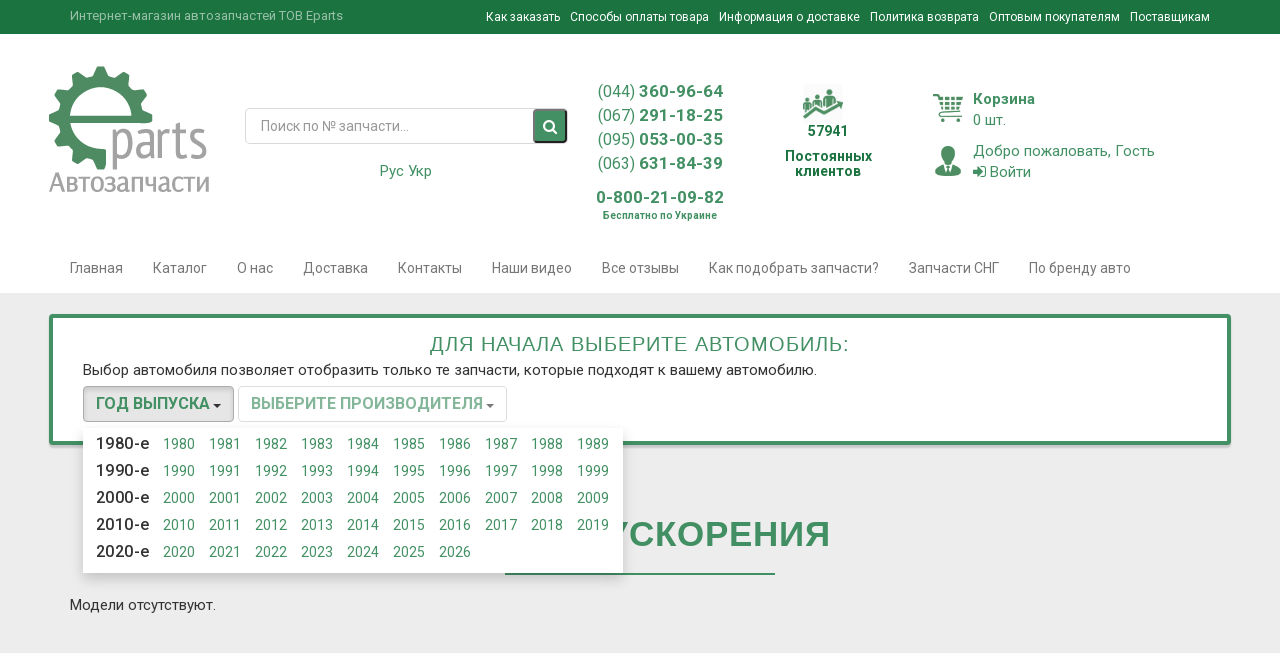

--- FILE ---
content_type: text/html; charset=utf-8
request_url: https://eparts.kiev.ua/catalog/datchik-uskorenija-803
body_size: 16749
content:
<!DOCTYPE html>
<html lang="ru-UA" xmlns="http://www.w3.org/1999/xhtml" xml:lang="ru-UA">
<head>
    <script async src="//pagead2.googlesyndication.com/pagead/js/adsbygoogle.js"></script>
    <script>
        (adsbygoogle = window.adsbygoogle || []).push({
            google_ad_client: "ca-pub-8070131313284762",
            enable_page_level_ads: true
        });
    </script>
        <meta charset="utf-8">
    <title>Датчик ускорения купить в Киеве, цена | EParts</title>
    <!--    <meta content="text/html;charset=utf-8" http-equiv="Content-Type">-->
    <!--    <meta content="utf-8" http-equiv="encoding">-->
    <meta name="description" content="Датчик ускорения по лучшей цене в Киеве, доставка Херсон, Чернигов, Полтава и вся Украина - купить оригинальные запчасти в интернет магазине EParts">
        
    
    
    <link href="/catalog/datchik-uskorenija-803" rel="canonical">

    <meta name="keywords" content="">
    <meta name="yandex-verification" content="6bb0e9333c88c3cc" />

    <meta name="author" content="">
    <meta name="viewport" content="width=device-width, initial-scale=1.0">
    
    
    <link rel="icon" href="/media/favicon.ico" type="image/x-icon">
    <link rel="shortcut icon" href="/media/favicon.ico" type="image/x-icon">

<!-- Lozad.js | Lazy images loading. -->
<script src="https://cdn.jsdelivr.net/npm/lozad"></script>
<script>const observer=lozad();</script>
<!-- /Lozad.js | Lazy images loading. -->
<style>.preloader-wrapper{display:flex;align-items:center;justify-content:center;background-color:#eee;height:100vh;width:100vw;position:fixed;top:0;left:0;text-align:center;z-index:9999}.preloader-wrapper .preloader-flex .preloader-logo{max-width:300px;width:100%;vertical-align:unset!important;margin:0!important;padding:0!important;margin-bottom:20px!important}.preloader-wrapper .preloader-flex .preloader-image{max-width:100px!important;width:100%!important;vertical-align:unset!important;margin:0!important;padding:10px!important;border-radius:50px;background-color:#bbb;box-shadow:0 20px 40px 0 rgba(0, 0, 0, 0.1);box-sizing:border-box!important}</style>
<script type="text/javascript">
    jQuery(document).ready(function() {
        
        jQuery.urlParam = function(name){
            var results = new RegExp('[\?&]' + name + '=([^&#]*)').exec(window.location.href);
            if (results==null){
               return null;
            }
            else{
               return results[1] || 0;
            }
        }
        
       jQuery('.search-block form2').submit(function() {
           if(jQuery(this).find('input[type=text]').val().length==17) {
               window.location = "https://eparts.kiev.ua/vinsearch-page/?vincode=" + jQuery(this).find('input[type=text]').val();
               return false;
           }
       });
        if(jQuery.urlParam('vincode').length==17) {
            jQuery('#auto-vincode').attr('src', 'https://auto-vincode.com/form2.php?key=xmq43%UY-^N&TG-$sd0Sq&vin=' + jQuery.urlParam('vincode'));
        }
    });
</script>

</head>
<div class="preloader-wrapper">
    <div class="preloader-flex">
        <img class="preloader-logo" src="/media/eparts-logo.svg">
        <img class="preloader-image" src="/media/three-dots.svg">
    </div>
</div>
<body>

<div class="">
    <div class="menu_fixed_top">
        <ul class="ul_menu_fixed_top">
        </ul>
    </div>
</div>
<div class="global-wrapper clearfix" id="global-wrapper">
    <div class="navbar-before mobile-hidden navbar-before-inverse">
        <div class="container">
            <div class="row">
                <div class="col-md-4">
                    <p class="navbar-before-sign">Интернет-магазин автозапчастей ТОВ Eparts</p>
                </div>
                <div class="col-md-8">
                    <ul class="nav navbar-nav navbar-right navbar-right-no-mar">
                        <li>
                            <span class="external-reference" data-link="/howtoorder">
                            Как заказать                            </span>
                        </li>
                        <li>
                            <span class="external-reference" data-link="/paymentforgoods">Способы оплаты товара</span>
                        </li>
                        <li>
                            <span class="external-reference" data-link="/shippinginfo">Информация о доставке</span>
                        </li>
                        <li>
                            <span class="external-reference" data-link="/returnpolicy">Политика возврата</span>
                        </li>
                        <li>
                            <span class="external-reference" data-link="/wholesalers">Оптовым покупателям</span>
                        </li>
                        <li>
                            <span class="external-reference" data-link="/suppliers">Поставщикам</span>
                        </li>
                    </ul>
                </div>
            </div>
        </div>
    </div>
    <!--        Модальное окно на ввойти-->
    <div class="mfp-with-anim mfp-hide mfp-dialog clearfix" id="nav-login-dialog">
        <p class="widget-title none-fw pro-h"><i class="fa fa-sign-in"></i>&nbsp;Войти</p>
        <p>Введите логин и пароль, или зарегестрируйтесь</p>
        <hr/>
        <form action="/authorization/login" method="POST" id="loginForm" autocomplete="off">
            <div class="form-group">
                <label>Номер телефона</label>
                <input class="form-control phone" placeholder="+38" type="text" name="phone" required/>
            </div>
            <div class="form-group">
                <label>Пароль</label>
                <input class="form-control" type="password" name="password" required/>
            </div>
            <div class="checkbox">
                <label>
                    <input class="i-check" type="checkbox"/>Запомнить</label>
            </div>
            <input class="btn btn-primary" type="submit" value="Войти" >

            <div class="gap gap-small"></div>

            <ul class="list-inline">
                <li><a href="/authorization/registration">Зарегестрироваться</a>
                </li>
                <li><a href="#nav-pwd-dialog" class="popup-text">Забыли пароль?</a>
                </li>
            </ul>
        </form>
    </div>

    <!--        Модальное окно на recall-->
    <div class="mfp-with-anim mfp-hide mfp-dialog clearfix" id="nav-recall-dialog">
        <p class="widget-title none-fw pro-h"><i class="fa fa-sign-in"></i>&nbsp;Перезвоните мне</p>
        <p>Введите номер телефона и наши эксперты свяжуться с Вами в ближайшее время!</p>
        <hr/>
        <form action="/authorization/recall" method="post">
            <div class="form-group">
                <input class="newsletter-input form-control phone" name="phone_number" placeholder="Телефон" type="text" required/>
            </div>
            <input class="btn btn-primary" type="submit" value="Свяжитесь со мной!"/>
        </form>
    </div>
    <!--        Модальное окно на регистрацию-->
    <div class="mfp-with-anim mfp-hide mfp-dialog clearfix" id="nav-account-dialog">
        <p class="widget-title none-fw pro-h">Регистрация</p>
        <p>Зарегестрированым пользователям предоставляется скидка!</p>
        <hr/>
        <form action="/authorization/registration">
            <div class="form-group">
                <label>Имя</label>
                <input class="form-control" name="name" type="text" required/>
            </div>
            <div class="form-group">
                <label>Фамилия</label>
                <input class="form-control" name="surname" type="text" required/>
            </div>
            <div class="form-group">
                <label>Номер телефона</label>
                <input class="form-control phone" name="phone" type="tel" pattern="2[0-9]{3}-[0-9]{3}">
            </div>
            <div class="form-group">
                <label>Пароль</label>
                <input class="form-control" name="password" type="password" required/>
            </div>
            <div class="form-group">
                <label>Подтверждения пароля</label>
                <input class="form-control" name="password_confirm" type="password" required/>
            </div>
            <div class="form-group">
                <label>Доп. телефон</label>
                <input class="form-control" name="password_confirm" type="text"/>
            </div>
            <div class="form-group">
                <label>Email</label>
                <input class="form-control" name="password_confirm" type="text"/>
            </div>
            <div class="form-group">
                <label>Метод доставки</label>
                <select class="select">
                    <option selected="">Самовывоз</option>
                    <option>Новая почта</option>
                    <option>Интайм</option>
                    <option>Доставка курьером по Киеву</option>
                    <option>Гюнселл</option>
                    <option>Деливери</option>
                    <option>Автолюкс</option>
                </select>
            </div>
            <div class="form-group">
                <label>Адрес доставки</label>
                <textarea class="textarea"></textarea>
            </div>
            <div class="checkbox">
                <label>
                    <input class="i-check" type="checkbox"/>Подписаться на рассылку</label>
            </div>
            <input class="btn btn-primary" type="submit" value="Зарегестрироваться"/>
        </form>
        <div class="gap gap-small"></div>
        <ul class="list-inline">
            <li><a href="#nav-login-dialog" class="popup-text">Вернуться назад</a>
            </li>
        </ul>
    </div>

    <!--        Модальное окно на восстановление пароля-->
    <div class="mfp-with-anim mfp-hide mfp-dialog clearfix" id="nav-pwd-dialog">
        <p class="widget-title none-fw pro-h"><i class="fa fa-key"></i> Восстановление пароля</p>
        <p>Введите Ваш номер телефона, и мы Вам отправим на Ваш e-mail инструкцию по восстановлению пароля</p>
        <hr/>
        <form method="post" action="/authorization/password_reset">
            <div class="form-group">
                <label>Номер телефона</label>
                <input class="form-control phone" placeholder="+38" type="text" name="phone" required/>
                <!--                    <label>Ваш Email</label>-->
                <!--                    <input name="email" class="form-control" type="text"/>-->
            </div>
            <input class="btn btn-primary" type="submit" value="Восстановить пароль"/>
        </form>
    </div>


    <div class="mfp-with-anim mfp-hide mfp-dialog clearfix" id="social-network-login-dialog">
        <form action="/network/registration" method="POST">
            <div class="form-group">
                <label>Имя</label>
                <input class="form-control" name="name"  id="social_name" type="text" required/>
            </div>
            <div class="form-group">
                <label>Фамилия</label>
                <input class="form-control" name="surname" id="social_lastname" type="text" required/>
            </div>
            <div class="form-group">
                <label>Номер телефона</label>
                <input class="form-control phone" name="phone" type="tel">
            </div>
            <div class="form-group">
                <label>Пароль</label>
                <input class="form-control" name="password" type="password" required/>
            </div>
            <div class="form-group">
                <label>Подтверждения пароля</label>
                <input class="form-control" name="password_confirm" type="password" required/>
            </div>
            <div class="form-group">
                <label>Доп. телефон</label>
                <input class="form-control" name="additional_phone" type="text"/>
            </div>
            <div class="form-group">
                <div class="row">
                    <div class="col-sm-3">
                        <label>День </label>
                        <select class="form-control" style="width: 60px"
                                name="birth_day">
                            <option value=""></option>
                                                            <option value="1">1</option>
                                                            <option value="2">2</option>
                                                            <option value="3">3</option>
                                                            <option value="4">4</option>
                                                            <option value="5">5</option>
                                                            <option value="6">6</option>
                                                            <option value="7">7</option>
                                                            <option value="8">8</option>
                                                            <option value="9">9</option>
                                                            <option value="10">10</option>
                                                            <option value="11">11</option>
                                                            <option value="12">12</option>
                                                            <option value="13">13</option>
                                                            <option value="14">14</option>
                                                            <option value="15">15</option>
                                                            <option value="16">16</option>
                                                            <option value="17">17</option>
                                                            <option value="18">18</option>
                                                            <option value="19">19</option>
                                                            <option value="20">20</option>
                                                            <option value="21">21</option>
                                                            <option value="22">22</option>
                                                            <option value="23">23</option>
                                                            <option value="24">24</option>
                                                            <option value="25">25</option>
                                                            <option value="26">26</option>
                                                            <option value="27">27</option>
                                                            <option value="28">28</option>
                                                            <option value="29">29</option>
                                                            <option value="30">30</option>
                                                            <option value="31">31</option>
                                                    </select>
                    </div>
                    <div class="col-sm-3">
                        <label>Месяц </label>
                        <select class="form-control"  style="width: 60px" name="birth_month">
                            <option value=""></option>
                                                            <option value="1">
                                    1                                </option>
                                                            <option value="2">
                                    2                                </option>
                                                            <option value="3">
                                    3                                </option>
                                                            <option value="4">
                                    4                                </option>
                                                            <option value="5">
                                    5                                </option>
                                                            <option value="6">
                                    6                                </option>
                                                            <option value="7">
                                    7                                </option>
                                                            <option value="8">
                                    8                                </option>
                                                            <option value="9">
                                    9                                </option>
                                                            <option value="10">
                                    10                                </option>
                                                            <option value="11">
                                    11                                </option>
                                                            <option value="12">
                                    12                                </option>
                                                    </select>
                    </div>
                    <div class="col-sm-6">
                        <label>Год рождения </label>
                        <select class="form-control"  name="birth_year">
                            <option value=""></option>
                                                            <option value="2026">2026</option>
                                                            <option value="2025">2025</option>
                                                            <option value="2024">2024</option>
                                                            <option value="2023">2023</option>
                                                            <option value="2022">2022</option>
                                                            <option value="2021">2021</option>
                                                            <option value="2020">2020</option>
                                                            <option value="2019">2019</option>
                                                            <option value="2018">2018</option>
                                                            <option value="2017">2017</option>
                                                            <option value="2016">2016</option>
                                                            <option value="2015">2015</option>
                                                            <option value="2014">2014</option>
                                                            <option value="2013">2013</option>
                                                            <option value="2012">2012</option>
                                                            <option value="2011">2011</option>
                                                            <option value="2010">2010</option>
                                                            <option value="2009">2009</option>
                                                            <option value="2008">2008</option>
                                                            <option value="2007">2007</option>
                                                            <option value="2006">2006</option>
                                                            <option value="2005">2005</option>
                                                            <option value="2004">2004</option>
                                                            <option value="2003">2003</option>
                                                            <option value="2002">2002</option>
                                                            <option value="2001">2001</option>
                                                            <option value="2000">2000</option>
                                                            <option value="1999">1999</option>
                                                            <option value="1998">1998</option>
                                                            <option value="1997">1997</option>
                                                            <option value="1996">1996</option>
                                                            <option value="1995">1995</option>
                                                            <option value="1994">1994</option>
                                                            <option value="1993">1993</option>
                                                            <option value="1992">1992</option>
                                                            <option value="1991">1991</option>
                                                            <option value="1990">1990</option>
                                                            <option value="1989">1989</option>
                                                            <option value="1988">1988</option>
                                                            <option value="1987">1987</option>
                                                            <option value="1986">1986</option>
                                                            <option value="1985">1985</option>
                                                            <option value="1984">1984</option>
                                                            <option value="1983">1983</option>
                                                            <option value="1982">1982</option>
                                                            <option value="1981">1981</option>
                                                            <option value="1980">1980</option>
                                                            <option value="1979">1979</option>
                                                            <option value="1978">1978</option>
                                                            <option value="1977">1977</option>
                                                            <option value="1976">1976</option>
                                                            <option value="1975">1975</option>
                                                            <option value="1974">1974</option>
                                                            <option value="1973">1973</option>
                                                            <option value="1972">1972</option>
                                                            <option value="1971">1971</option>
                                                            <option value="1970">1970</option>
                                                            <option value="1969">1969</option>
                                                            <option value="1968">1968</option>
                                                            <option value="1967">1967</option>
                                                            <option value="1966">1966</option>
                                                            <option value="1965">1965</option>
                                                            <option value="1964">1964</option>
                                                            <option value="1963">1963</option>
                                                            <option value="1962">1962</option>
                                                            <option value="1961">1961</option>
                                                            <option value="1960">1960</option>
                                                            <option value="1959">1959</option>
                                                            <option value="1958">1958</option>
                                                            <option value="1957">1957</option>
                                                            <option value="1956">1956</option>
                                                            <option value="1955">1955</option>
                                                            <option value="1954">1954</option>
                                                            <option value="1953">1953</option>
                                                            <option value="1952">1952</option>
                                                            <option value="1951">1951</option>
                                                            <option value="1950">1950</option>
                                                            <option value="1949">1949</option>
                                                            <option value="1948">1948</option>
                                                            <option value="1947">1947</option>
                                                            <option value="1946">1946</option>
                                                            <option value="1945">1945</option>
                                                            <option value="1944">1944</option>
                                                            <option value="1943">1943</option>
                                                            <option value="1942">1942</option>
                                                            <option value="1941">1941</option>
                                                            <option value="1940">1940</option>
                                                            <option value="1939">1939</option>
                                                            <option value="1938">1938</option>
                                                            <option value="1937">1937</option>
                                                            <option value="1936">1936</option>
                                                            <option value="1935">1935</option>
                                                            <option value="1934">1934</option>
                                                            <option value="1933">1933</option>
                                                            <option value="1932">1932</option>
                                                            <option value="1931">1931</option>
                                                            <option value="1930">1930</option>
                                                            <option value="1929">1929</option>
                                                            <option value="1928">1928</option>
                                                            <option value="1927">1927</option>
                                                            <option value="1926">1926</option>
                                                            <option value="1925">1925</option>
                                                            <option value="1924">1924</option>
                                                            <option value="1923">1923</option>
                                                            <option value="1922">1922</option>
                                                            <option value="1921">1921</option>
                                                            <option value="1920">1920</option>
                                                            <option value="1919">1919</option>
                                                            <option value="1918">1918</option>
                                                            <option value="1917">1917</option>
                                                            <option value="1916">1916</option>
                                                            <option value="1915">1915</option>
                                                            <option value="1914">1914</option>
                                                            <option value="1913">1913</option>
                                                            <option value="1912">1912</option>
                                                            <option value="1911">1911</option>
                                                            <option value="1910">1910</option>
                                                            <option value="1909">1909</option>
                                                            <option value="1908">1908</option>
                                                            <option value="1907">1907</option>
                                                            <option value="1906">1906</option>
                                                            <option value="1905">1905</option>
                                                            <option value="1904">1904</option>
                                                            <option value="1903">1903</option>
                                                            <option value="1902">1902</option>
                                                            <option value="1901">1901</option>
                                                            <option value="1900">1900</option>
                                                    </select>
                    </div>
                </div>
            </div>
            <div class="form-group">
                <label>Email</label>
                <input class="form-control" name="email" id="social_email" type="text"/>
                <input type="hidden" id="social_network_id" name="social_network_id">
                <input type="hidden" id="social_network" name="social_network">
            </div>
            <div class="form-group">
                <label>Метод доставки</label>
                <select name="delivery_method_id" class="form-control">
<option value="0">---</option>
</select>            </div>
            <div class="form-group">
                <label>Адрес доставки</label>
                <textarea class="textarea" name="delivery_address"></textarea>
            </div>
            <input class="btn btn-primary" type="submit" value="Зарегестрироваться"/>
        </form>
    </div>

    <div class="container-fluid">
        <div class="row header_index_block">
            <div class="container">
                <div class="row">
                    <div class="first_top_block">
                        <div class="row">
                            <div class="header_logo" >
                                <a href="/">
                                    <img src="/images/circle.svg" class="lozad" style="max-width: 100%" data-src="/media/img/dist/eparts-logo.svg" alt="Запчасти для иномарок Куряков Eparts" title="Интернет магазин автозапчастей Куряков Eparts" />
                                </a>
                            </div>
                        </div>
                    </div>

                    <div class=" search_forms">
                        <div class="">
                            <script src="/media/js/jquery-2.2.1.min.js"></script>
<form action="/find/index" method="GET" style="padding-right: 15px; padding-left: 15px"
	  class="navbar-form navbar-main-search navbar-main-search-category no-border" role="search">
	<div class="form-group">
		<input class="form-control border_input" type="text" name="art" placeholder="Поиск по № запчасти..."
			   value="" required/>
	</div>
    <button type="submit" class="fa fa-search navbar-main-search-submit"></button>
<!--	<a class="vin_code_long" href="http://catalog.eparts.kiev.ua/">Поиск по VIN code</a>-->
</form>
<script type="application/ld+json">
{
  "@context" : "http://schema.org",
  "@type" : "WebSite", 
  "name" : "Интернет-магазин автозапчастей Куряков Eparts",
  "url" : "https://eparts.kiev.ua/",
  "potentialAction" : {
    "@type" : "SearchAction",
    "target" : "https://eparts.kiev.ua/find/index?art={search_term}",
    "query-input" : "required name=search_term"
  }                     
}
</script>
<script>
    $(document).ready(function() {
        $('.navbar-main-search-submit').click(function(event) {
            // Get the value of the input field
            var inputValue = $('input[name="art"]').val();

            // Regular expression to match <script> tags and other HTML tags
            var htmlPattern = /<script[^>]*>|<\/script>|<[^>]+>/gi;

            // Check if the input value contains any HTML tags
            if (htmlPattern.test(inputValue)) {
                // If HTML tags are found, prevent form submission
                event.preventDefault();
                let splits = $(location).attr('pathname').split("/");
                if (splits[1] == "uk") alert('Помилка! Скрипти та HTML теги заборонені!');
                else alert('Ошибка! Скрипты и HTML теги запрещены!');
            }
        });
    });
</script>
                        </div>
                        <div class="">
                            <div class="langs-switcher">
    <ul class="langs">
                <li class="active">
            <a href="javascript:;">Рус</a>
        </li>
                <li class="">
            <a href="/uk/catalog/datchik-uskorenija-803">Укр</a>
        </li>
            </ul>
</div>                            <!--<a href="#nav-recall-dialog" data-effect="mfp-move-from-top" class="btn btn-primary popup-text recall_me"><span class="glyphicon glyphicon-earphone"></span>-->
<!--    <div class="ringbase ring1"></div>-->
<!--    <div class="ringbase ring2"></div>-->
<!--    <div class="pulse"></div>-->
<!--</a>-->                        </div>

                    </div>
                    <div class="first_second_block">
                        <div class="">
                            <div class="header_phone">
                                <p><a href="tel:+0443609664"><span class="city_code">(044)</span> 360-96-64</a><br>
                                <a href="tel:+0672911825"><span class="city_code">(067)</span> 291-18-25</a><br>
                                <a href="tel:+0950530035"><span class="city_code">(095)</span> 053-00-35</a><br>
                                <a href="tel:+0636318439"><span class="city_code">(063)</span> 631-84-39</p></a>
                                <p><a href="tel:+0800210982">0-800-21-09-82</a><span style="font-size:10px;display: block">Бесплатно по Украине</span> </p>
                            </div>
                            <div class="clients_number hidden-xs">
                                                                <img src="/images/circle.svg" class="lozad" data-src="/media/img/dist/icons/top.png" alt="Куряков Eparts" title="Куряков Eparts"/>
                                <p class="clients_number_count first">57941</p>
                                <p class="clients_number_count second">Постоянных<br> клиентов</p>
                            </div>
                            <!--                                <div class=" mandala">-->
                            <!--                                    <img src="/images/circle.svg" class="lozad" data-src="/images/_PIC1567_mini.png">-->
                            <!--                                </div>-->
                        </div>
                    </div>
                    <!--                        <div class="col-md-1 hidden-xs hidden-sm mandala">-->
                    <!--                            <div class="row mandala">-->
                    <!--                                <img src="/images/circle.svg" class="lozad" data-src="/images/_PIC1567_mini.png">-->
                    <!--                            </div>-->
                    <!--                        </div>-->
                    <div class="first_firth_block">

                        <div class="cart_home col-md-12">
                            <div class="row">
                                <a id="show_modal_cart" data-toggle="modal" data-target="#myModal" ><img src="/images/circle.svg" class="lozad" data-src="/media/img/dist/icons/shopping-cart.png"><span>Корзина</span><br><qty class="cart">0</qty> шт.</a>
                                <!-- Button trigger modal -->
                                <button type="button" id="test_modal_cart" style="display: none" class="btn btn-primary btn-lg" data-toggle="modal" data-target="#myModal">
                                    Launch demo modal
                                </button>
                                <!-- Modal -->
                                <div class="modal fade" id="myModal" tabindex="-1" role="dialog" aria-labelledby="myModalLabel">
                                    <div class="modal-dialog" role="document">
                                        <div class="modal-content">
                                            <div class="modal-header">
                                                <button type="button" class="close" data-dismiss="modal" aria-label="Close"><span aria-hidden="true">&times;</span></button>
                                                <span class="block modal-title" id="myModalLabel">Моя корзина</span>
                                            </div>
                                            <div class="modal-body">
                                                <div id="bottom"></div>
                                            </div>
                                            <div class="modal-footer">
                                                <button type="button" class="btn btn-primary" data-dismiss="modal">Продолжить покупки</button>
                                                <a class="btn btn-primary" style="width: 155px;" href="/orders/add" rel="nofollow">Купить</a>
                                            </div>
                                        </div>
                                    </div>
                                </div>
                            </div>
                        </div>
                        <div class="exit col-md-12">
                            <div class="row">
                                <a href="#nav-login-dialog" data-effect="mfp-move-from-top" class="popup-text"> <img src="/images/circle.svg" class="lozad" data-src="/media/img/dist/icons/businessman-xxl.png">
                                                                        <span>Добро пожаловать, Гость</span><br><i class="fa fa-sign-in"></i>&nbsp;Войти</a>
                                                            </div>
                        </div>

                    </div>


                </div>
            </div>
        </div>
    </div>



    <nav class="navbar navbar-default navbar-main-white navbar-pad-top navbar-first">
        <div class="container">
            <ul class="nav navbar-nav navbar-right navbar-mob-item-left">
                <button class="navbar-toggle collapsed" type="button" data-toggle="collapse"
                        data-target="#main-nav-collapse" area_expanded="false"><span
                        class="sr-only">Main Menu</span><span class="icon-bar"></span><span
                        class="icon-bar"></span><span class="icon-bar"></span>
                </button>
            </ul>
        </div>
    </nav>
    
<nav class="navbar-default navbar-main-white yamm">
    <div class="container">
        <div class="collapse navbar-collapse navbar-collapse-no-pad" id="main-nav-collapse">
            <ul class="nav navbar-nav">
                <li class="dropdown"><a class="navbar-item-top" href="/">Главная</a>
                </li>
                <li class="dropdown top-menu"><span class="navbar-item-top external-reference" data-link="/catalog">Каталог<i
                            class="drop-caret" data-toggle="dropdown"></i></span>
                    <ul style="z-index: 10000001;" id="dropdown-top-menu" class="dropdown-menu dropdown-menu-category">
                    </ul> 
                </li>
                <li class="dropdown"><span class="navbar-item-top external-reference" data-link="/about">О нас</span>
                </li>
<!--                <li class="dropdown"><span class="navbar-item-top external-reference" data-link="--><!--">Акции</span>-->
<!--                </li>-->
                <li class="dropdown"><span class="navbar-item-top external-reference" data-link="/shippinginfo">Доставка</span>
                </li>
                <li class="dropdown"><span class="navbar-item-top external-reference" data-link="/contacts">Контакты</span>
                </li>
<!--                <li class="dropdown"><span class="navbar-item-top external-reference new" data-link="--><!--">Пригон авто</span>-->
<!--                </li>-->
                <li class="dropdown"><span class="navbar-item-top external-reference" data-link="/videos/index">Наши видео</span>
                </li>
                <li class="dropdown"><span class="navbar-item-top external-reference" data-link="/comments">Все отзывы</span>
                </li>
<!--                <li class="dropdown"><span class="navbar-item-top external-reference" data-link="--><!--">Горячие вакансии</span>-->
<!--                </li>-->
                <li class="dropdown"><span class="navbar-item-top external-reference" data-link="/pick-up-parts">Как подобрать запчасти?</span>
                </li>
                <li class="dropdown"><span class="navbar-item-top external-reference" data-link="/zapchasti-na-spectehniku">Запчасти СНГ</span>
                </li>
                <li class="dropdown"><a class=" external-reference" title="По бренду авто">По бренду авто</a>
                    <ul class="dropdown-menu manuf_block">
                        <div class="clearfix"></div>
            <div class="col-md-4">
            <ul class="no-styled-ul new_manuf_list catalog-list">
                                                        <li>
                        <a class="href_manufacture" href="/catalog/acura" >
                            <span class="dist">ACURA</span>
                        </a>
<!--                        <div class="models_by_cat">-->
<!--                            --><!--                            <a href="--><!--"><span class="dist">--><!--</span></a>-->
<!--                            --><!--                        </div>-->
                    </li>
                                                        <li>
                        <a class="href_manufacture" href="/catalog/alfa-romeo" >
                            <span class="dist">ALFA ROMEO</span>
                        </a>
<!--                        <div class="models_by_cat">-->
<!--                            --><!--                            <a href="--><!--"><span class="dist">--><!--</span></a>-->
<!--                            --><!--                        </div>-->
                    </li>
                                                        <li>
                        <a class="href_manufacture" href="/catalog/aston-martin" >
                            <span class="dist">ASTON MARTIN</span>
                        </a>
<!--                        <div class="models_by_cat">-->
<!--                            --><!--                            <a href="--><!--"><span class="dist">--><!--</span></a>-->
<!--                            --><!--                        </div>-->
                    </li>
                                                        <li>
                        <a class="href_manufacture" href="/catalog/audi" >
                            <span class="dist">AUDI</span>
                        </a>
<!--                        <div class="models_by_cat">-->
<!--                            --><!--                            <a href="--><!--"><span class="dist">--><!--</span></a>-->
<!--                            --><!--                        </div>-->
                    </li>
                                                        <li>
                        <a class="href_manufacture" href="/catalog/bentley" >
                            <span class="dist">BENTLEY</span>
                        </a>
<!--                        <div class="models_by_cat">-->
<!--                            --><!--                            <a href="--><!--"><span class="dist">--><!--</span></a>-->
<!--                            --><!--                        </div>-->
                    </li>
                                                        <li>
                        <a class="href_manufacture" href="/catalog/bmw" >
                            <span class="dist">BMW</span>
                        </a>
<!--                        <div class="models_by_cat">-->
<!--                            --><!--                            <a href="--><!--"><span class="dist">--><!--</span></a>-->
<!--                            --><!--                        </div>-->
                    </li>
                                                        <li>
                        <a class="href_manufacture" href="/catalog/buick" >
                            <span class="dist">BUICK</span>
                        </a>
<!--                        <div class="models_by_cat">-->
<!--                            --><!--                            <a href="--><!--"><span class="dist">--><!--</span></a>-->
<!--                            --><!--                        </div>-->
                    </li>
                                                        <li>
                        <a class="href_manufacture" href="/catalog/cadillac" >
                            <span class="dist">CADILLAC</span>
                        </a>
<!--                        <div class="models_by_cat">-->
<!--                            --><!--                            <a href="--><!--"><span class="dist">--><!--</span></a>-->
<!--                            --><!--                        </div>-->
                    </li>
                                                        <li>
                        <a class="href_manufacture" href="/catalog/chevrolet" >
                            <span class="dist">CHEVROLET</span>
                        </a>
<!--                        <div class="models_by_cat">-->
<!--                            --><!--                            <a href="--><!--"><span class="dist">--><!--</span></a>-->
<!--                            --><!--                        </div>-->
                    </li>
                                                        <li>
                        <a class="href_manufacture" href="/catalog/chrysler" >
                            <span class="dist">CHRYSLER</span>
                        </a>
<!--                        <div class="models_by_cat">-->
<!--                            --><!--                            <a href="--><!--"><span class="dist">--><!--</span></a>-->
<!--                            --><!--                        </div>-->
                    </li>
                                                        <li>
                        <a class="href_manufacture" href="/catalog/citroen" >
                            <span class="dist">CITROEN</span>
                        </a>
<!--                        <div class="models_by_cat">-->
<!--                            --><!--                            <a href="--><!--"><span class="dist">--><!--</span></a>-->
<!--                            --><!--                        </div>-->
                    </li>
                                                        <li>
                        <a class="href_manufacture" href="/catalog/dacia" >
                            <span class="dist">DACIA</span>
                        </a>
<!--                        <div class="models_by_cat">-->
<!--                            --><!--                            <a href="--><!--"><span class="dist">--><!--</span></a>-->
<!--                            --><!--                        </div>-->
                    </li>
                                                        <li>
                        <a class="href_manufacture" href="/catalog/daewoo" >
                            <span class="dist">DAEWOO</span>
                        </a>
<!--                        <div class="models_by_cat">-->
<!--                            --><!--                            <a href="--><!--"><span class="dist">--><!--</span></a>-->
<!--                            --><!--                        </div>-->
                    </li>
                                                        <li>
                        <a class="href_manufacture" href="/catalog/daihatsu" >
                            <span class="dist">DAIHATSU</span>
                        </a>
<!--                        <div class="models_by_cat">-->
<!--                            --><!--                            <a href="--><!--"><span class="dist">--><!--</span></a>-->
<!--                            --><!--                        </div>-->
                    </li>
                                                        <li>
                        <a class="href_manufacture" href="/catalog/dodge" >
                            <span class="dist">DODGE</span>
                        </a>
<!--                        <div class="models_by_cat">-->
<!--                            --><!--                            <a href="--><!--"><span class="dist">--><!--</span></a>-->
<!--                            --><!--                        </div>-->
                    </li>
                                                        <li>
                        <a class="href_manufacture" href="/catalog/ferrari" >
                            <span class="dist">FERRARI</span>
                        </a>
<!--                        <div class="models_by_cat">-->
<!--                            --><!--                            <a href="--><!--"><span class="dist">--><!--</span></a>-->
<!--                            --><!--                        </div>-->
                    </li>
                                                        <li>
                        <a class="href_manufacture" href="/catalog/fiat" >
                            <span class="dist">FIAT</span>
                        </a>
<!--                        <div class="models_by_cat">-->
<!--                            --><!--                            <a href="--><!--"><span class="dist">--><!--</span></a>-->
<!--                            --><!--                        </div>-->
                    </li>
                            </ul>
        </div>
            <div class="col-md-4">
            <ul class="no-styled-ul new_manuf_list catalog-list">
                                                        <li>
                        <a class="href_manufacture" href="/catalog/ford" >
                            <span class="dist">FORD</span>
                        </a>
<!--                        <div class="models_by_cat">-->
<!--                            --><!--                            <a href="--><!--"><span class="dist">--><!--</span></a>-->
<!--                            --><!--                        </div>-->
                    </li>
                                                        <li>
                        <a class="href_manufacture" href="/catalog/honda" >
                            <span class="dist">HONDA</span>
                        </a>
<!--                        <div class="models_by_cat">-->
<!--                            --><!--                            <a href="--><!--"><span class="dist">--><!--</span></a>-->
<!--                            --><!--                        </div>-->
                    </li>
                                                        <li>
                        <a class="href_manufacture" href="/catalog/hummer" >
                            <span class="dist">HUMMER</span>
                        </a>
<!--                        <div class="models_by_cat">-->
<!--                            --><!--                            <a href="--><!--"><span class="dist">--><!--</span></a>-->
<!--                            --><!--                        </div>-->
                    </li>
                                                        <li>
                        <a class="href_manufacture" href="/catalog/hyundai" >
                            <span class="dist">HYUNDAI</span>
                        </a>
<!--                        <div class="models_by_cat">-->
<!--                            --><!--                            <a href="--><!--"><span class="dist">--><!--</span></a>-->
<!--                            --><!--                        </div>-->
                    </li>
                                                        <li>
                        <a class="href_manufacture" href="/catalog/infiniti" >
                            <span class="dist">INFINITI</span>
                        </a>
<!--                        <div class="models_by_cat">-->
<!--                            --><!--                            <a href="--><!--"><span class="dist">--><!--</span></a>-->
<!--                            --><!--                        </div>-->
                    </li>
                                                        <li>
                        <a class="href_manufacture" href="/catalog/isuzu" >
                            <span class="dist">ISUZU</span>
                        </a>
<!--                        <div class="models_by_cat">-->
<!--                            --><!--                            <a href="--><!--"><span class="dist">--><!--</span></a>-->
<!--                            --><!--                        </div>-->
                    </li>
                                                        <li>
                        <a class="href_manufacture" href="/catalog/jaguar" >
                            <span class="dist">JAGUAR</span>
                        </a>
<!--                        <div class="models_by_cat">-->
<!--                            --><!--                            <a href="--><!--"><span class="dist">--><!--</span></a>-->
<!--                            --><!--                        </div>-->
                    </li>
                                                        <li>
                        <a class="href_manufacture" href="/catalog/jeep" >
                            <span class="dist">JEEP</span>
                        </a>
<!--                        <div class="models_by_cat">-->
<!--                            --><!--                            <a href="--><!--"><span class="dist">--><!--</span></a>-->
<!--                            --><!--                        </div>-->
                    </li>
                                                        <li>
                        <a class="href_manufacture" href="/catalog/kia" >
                            <span class="dist">KIA</span>
                        </a>
<!--                        <div class="models_by_cat">-->
<!--                            --><!--                            <a href="--><!--"><span class="dist">--><!--</span></a>-->
<!--                            --><!--                        </div>-->
                    </li>
                                                        <li>
                        <a class="href_manufacture" href="/catalog/lada" >
                            <span class="dist">LADA</span>
                        </a>
<!--                        <div class="models_by_cat">-->
<!--                            --><!--                            <a href="--><!--"><span class="dist">--><!--</span></a>-->
<!--                            --><!--                        </div>-->
                    </li>
                                                        <li>
                        <a class="href_manufacture" href="/catalog/lancia" >
                            <span class="dist">LANCIA</span>
                        </a>
<!--                        <div class="models_by_cat">-->
<!--                            --><!--                            <a href="--><!--"><span class="dist">--><!--</span></a>-->
<!--                            --><!--                        </div>-->
                    </li>
                                                        <li>
                        <a class="href_manufacture" href="/catalog/land-rover" >
                            <span class="dist">LAND ROVER</span>
                        </a>
<!--                        <div class="models_by_cat">-->
<!--                            --><!--                            <a href="--><!--"><span class="dist">--><!--</span></a>-->
<!--                            --><!--                        </div>-->
                    </li>
                                                        <li>
                        <a class="href_manufacture" href="/catalog/lexus" >
                            <span class="dist">LEXUS</span>
                        </a>
<!--                        <div class="models_by_cat">-->
<!--                            --><!--                            <a href="--><!--"><span class="dist">--><!--</span></a>-->
<!--                            --><!--                        </div>-->
                    </li>
                                                        <li>
                        <a class="href_manufacture" href="/catalog/mazda" >
                            <span class="dist">MAZDA</span>
                        </a>
<!--                        <div class="models_by_cat">-->
<!--                            --><!--                            <a href="--><!--"><span class="dist">--><!--</span></a>-->
<!--                            --><!--                        </div>-->
                    </li>
                                                        <li>
                        <a class="href_manufacture" href="/catalog/mercedes-benz" >
                            <span class="dist">MERCEDES-BENZ</span>
                        </a>
<!--                        <div class="models_by_cat">-->
<!--                            --><!--                            <a href="--><!--"><span class="dist">--><!--</span></a>-->
<!--                            --><!--                        </div>-->
                    </li>
                                                        <li>
                        <a class="href_manufacture" href="/catalog/mini" >
                            <span class="dist">MINI</span>
                        </a>
<!--                        <div class="models_by_cat">-->
<!--                            --><!--                            <a href="--><!--"><span class="dist">--><!--</span></a>-->
<!--                            --><!--                        </div>-->
                    </li>
                                                        <li>
                        <a class="href_manufacture" href="/catalog/mitsubishi" >
                            <span class="dist">MITSUBISHI</span>
                        </a>
<!--                        <div class="models_by_cat">-->
<!--                            --><!--                            <a href="--><!--"><span class="dist">--><!--</span></a>-->
<!--                            --><!--                        </div>-->
                    </li>
                            </ul>
        </div>
            <div class="col-md-4">
            <ul class="no-styled-ul new_manuf_list catalog-list">
                                                        <li>
                        <a class="href_manufacture" href="/catalog/nissan" >
                            <span class="dist">NISSAN</span>
                        </a>
<!--                        <div class="models_by_cat">-->
<!--                            --><!--                            <a href="--><!--"><span class="dist">--><!--</span></a>-->
<!--                            --><!--                        </div>-->
                    </li>
                                                        <li>
                        <a class="href_manufacture" href="/catalog/opel" >
                            <span class="dist">OPEL</span>
                        </a>
<!--                        <div class="models_by_cat">-->
<!--                            --><!--                            <a href="--><!--"><span class="dist">--><!--</span></a>-->
<!--                            --><!--                        </div>-->
                    </li>
                                                        <li>
                        <a class="href_manufacture" href="/catalog/peugeot" >
                            <span class="dist">PEUGEOT</span>
                        </a>
<!--                        <div class="models_by_cat">-->
<!--                            --><!--                            <a href="--><!--"><span class="dist">--><!--</span></a>-->
<!--                            --><!--                        </div>-->
                    </li>
                                                        <li>
                        <a class="href_manufacture" href="/catalog/pontiac" >
                            <span class="dist">PONTIAC</span>
                        </a>
<!--                        <div class="models_by_cat">-->
<!--                            --><!--                            <a href="--><!--"><span class="dist">--><!--</span></a>-->
<!--                            --><!--                        </div>-->
                    </li>
                                                        <li>
                        <a class="href_manufacture" href="/catalog/porsche" >
                            <span class="dist">PORSCHE</span>
                        </a>
<!--                        <div class="models_by_cat">-->
<!--                            --><!--                            <a href="--><!--"><span class="dist">--><!--</span></a>-->
<!--                            --><!--                        </div>-->
                    </li>
                                                        <li>
                        <a class="href_manufacture" href="/catalog/renault" >
                            <span class="dist">RENAULT</span>
                        </a>
<!--                        <div class="models_by_cat">-->
<!--                            --><!--                            <a href="--><!--"><span class="dist">--><!--</span></a>-->
<!--                            --><!--                        </div>-->
                    </li>
                                                        <li>
                        <a class="href_manufacture" href="/catalog/rover" >
                            <span class="dist">ROVER</span>
                        </a>
<!--                        <div class="models_by_cat">-->
<!--                            --><!--                            <a href="--><!--"><span class="dist">--><!--</span></a>-->
<!--                            --><!--                        </div>-->
                    </li>
                                                        <li>
                        <a class="href_manufacture" href="/catalog/saab" >
                            <span class="dist">SAAB</span>
                        </a>
<!--                        <div class="models_by_cat">-->
<!--                            --><!--                            <a href="--><!--"><span class="dist">--><!--</span></a>-->
<!--                            --><!--                        </div>-->
                    </li>
                                                        <li>
                        <a class="href_manufacture" href="/catalog/seat" >
                            <span class="dist">SEAT</span>
                        </a>
<!--                        <div class="models_by_cat">-->
<!--                            --><!--                            <a href="--><!--"><span class="dist">--><!--</span></a>-->
<!--                            --><!--                        </div>-->
                    </li>
                                                        <li>
                        <a class="href_manufacture" href="/catalog/skoda" >
                            <span class="dist">SKODA</span>
                        </a>
<!--                        <div class="models_by_cat">-->
<!--                            --><!--                            <a href="--><!--"><span class="dist">--><!--</span></a>-->
<!--                            --><!--                        </div>-->
                    </li>
                                                        <li>
                        <a class="href_manufacture" href="/catalog/subaru" >
                            <span class="dist">SUBARU</span>
                        </a>
<!--                        <div class="models_by_cat">-->
<!--                            --><!--                            <a href="--><!--"><span class="dist">--><!--</span></a>-->
<!--                            --><!--                        </div>-->
                    </li>
                                                        <li>
                        <a class="href_manufacture" href="/catalog/suzuki" >
                            <span class="dist">SUZUKI</span>
                        </a>
<!--                        <div class="models_by_cat">-->
<!--                            --><!--                            <a href="--><!--"><span class="dist">--><!--</span></a>-->
<!--                            --><!--                        </div>-->
                    </li>
                                                        <li>
                        <a class="href_manufacture" href="/catalog/toyota" >
                            <span class="dist">TOYOTA</span>
                        </a>
<!--                        <div class="models_by_cat">-->
<!--                            --><!--                            <a href="--><!--"><span class="dist">--><!--</span></a>-->
<!--                            --><!--                        </div>-->
                    </li>
                                                        <li>
                        <a class="href_manufacture" href="/catalog/volvo" >
                            <span class="dist">VOLVO</span>
                        </a>
<!--                        <div class="models_by_cat">-->
<!--                            --><!--                            <a href="--><!--"><span class="dist">--><!--</span></a>-->
<!--                            --><!--                        </div>-->
                    </li>
                                                        <li>
                        <a class="href_manufacture" href="/catalog/vw" >
                            <span class="dist">VW</span>
                        </a>
<!--                        <div class="models_by_cat">-->
<!--                            --><!--                            <a href="--><!--"><span class="dist">--><!--</span></a>-->
<!--                            --><!--                        </div>-->
                    </li>
                            </ul>
        </div>
                        </ul>
                </li>

            </ul>
<!--            <a class="vin_code" href="/">Поиск по VIN коду</a>-->
<!--            <ul class="nav navbar-nav navbar-right">-->
<!---->
<!--                <li class="telephone_header"><span class="telephone_header_index">(044)</span> 360-96-64-->
<!--                </li>-->
<!--                <li class="telephone_header"><span class="telephone_header_index">(067)</span> 291-18-25-->
<!--                </li>-->
<!--                &nbsp-->
<!--                <p>-->
<!--                <li class="telephone_header"><span class="telephone_header_index">(095)</span> 053-00-35-->
<!--                </li>-->
<!--                <li class="telephone_header"><span class="telephone_header_index">(063)</span> 631-84-39-->
<!--                </li>-->
<!--                </p>-->
<!--            </ul class="nav navbar-nav navbar-right">-->
        </div>
    </div>
</nav>    <div class="container">
        <div class="row">
            <!-- Preloader -->
            <!--            <div id="loading" class="container">-->
            <!--                <div id="loading-center">-->
            <!--                    <div id="loading-center-absolute">-->
            <!--                        <div class="object" id="object_four"></div>-->
            <!--                        <div class="object" id="object_three"></div>-->
            <!--                        <div class="object" id="object_two"></div>-->
            <!--                        <div class="object" id="object_one"></div>-->
            <!--                    </div>-->
            <!--                    <div id="loading-image">-->
            <!--                        <img src="/images/circle.svg" class="lozad" data-src="https://eparts.kiev.ua/media/img/dist/logo-w.png" alt=""/>-->
            <!--                    </div>-->
            <!--                </div>-->
            <!--            </div>-->
            <!--<div class="car-select" id="fix-car">-->
				<div class="car-select" id="fix-car">
	<div class="clearfix"></div>
	<div class="row" data-gutter="15">
		<br>
		<div class="col-md-12">
			<div class="product">
				<p class="widget-title-lg none-fw pro-h title_select">Для начала выберите автомобиль:</p>
				<div class="car-choose-form" data-url="/catalog/car_choose">
					<div class="col-md-12">
                    Выбор автомобиля позволяет отобразить только те запчасти, которые подходят к вашему автомобилю.					</div>
					<div class="col-md-8" style="margin-top: 5px;"><!-- style="width: 22%; padding-right:0px;" -->
	
						<div class="car-choose btn-group open" car-creteria="year" data-info="">
							<button class="btn  btn-default dropdown-toggle" data-toggle="dropdown" href="#">
								<span class="title">Год выпуска</span>
								<span class="name"></span>
								<span class="caret"></span>
							</button>
							<ul class="dropdown-menu" role="menu">
								    <li>
        <ul class="select_car_year">
            <li><span class="dist">1980-е</span></li>
                            <li><a href="#" class="select-creteria" data-info="1980">1980</a></li>
                            <li><a href="#" class="select-creteria" data-info="1981">1981</a></li>
                            <li><a href="#" class="select-creteria" data-info="1982">1982</a></li>
                            <li><a href="#" class="select-creteria" data-info="1983">1983</a></li>
                            <li><a href="#" class="select-creteria" data-info="1984">1984</a></li>
                            <li><a href="#" class="select-creteria" data-info="1985">1985</a></li>
                            <li><a href="#" class="select-creteria" data-info="1986">1986</a></li>
                            <li><a href="#" class="select-creteria" data-info="1987">1987</a></li>
                            <li><a href="#" class="select-creteria" data-info="1988">1988</a></li>
                            <li><a href="#" class="select-creteria" data-info="1989">1989</a></li>
                                </ul>
    </li>
    <li>
        <ul class="select_car_year">
            <li><span class="dist">1990-е</span></li>
                            <li><a href="#" class="select-creteria" data-info="1990">1990</a></li>
                            <li><a href="#" class="select-creteria" data-info="1991">1991</a></li>
                            <li><a href="#" class="select-creteria" data-info="1992">1992</a></li>
                            <li><a href="#" class="select-creteria" data-info="1993">1993</a></li>
                            <li><a href="#" class="select-creteria" data-info="1994">1994</a></li>
                            <li><a href="#" class="select-creteria" data-info="1995">1995</a></li>
                            <li><a href="#" class="select-creteria" data-info="1996">1996</a></li>
                            <li><a href="#" class="select-creteria" data-info="1997">1997</a></li>
                            <li><a href="#" class="select-creteria" data-info="1998">1998</a></li>
                            <li><a href="#" class="select-creteria" data-info="1999">1999</a></li>
                                </ul>
    </li>
    <li>
        <ul class="select_car_year">
            <li><span class="dist">2000-е</span></li>
                            <li><a href="#" class="select-creteria" data-info="2000">2000</a></li>
                            <li><a href="#" class="select-creteria" data-info="2001">2001</a></li>
                            <li><a href="#" class="select-creteria" data-info="2002">2002</a></li>
                            <li><a href="#" class="select-creteria" data-info="2003">2003</a></li>
                            <li><a href="#" class="select-creteria" data-info="2004">2004</a></li>
                            <li><a href="#" class="select-creteria" data-info="2005">2005</a></li>
                            <li><a href="#" class="select-creteria" data-info="2006">2006</a></li>
                            <li><a href="#" class="select-creteria" data-info="2007">2007</a></li>
                            <li><a href="#" class="select-creteria" data-info="2008">2008</a></li>
                            <li><a href="#" class="select-creteria" data-info="2009">2009</a></li>
                                </ul>
    </li>
    <li>
        <ul class="select_car_year">
            <li><span class="dist">2010-е</span></li>
                            <li><a href="#" class="select-creteria" data-info="2010">2010</a></li>
                            <li><a href="#" class="select-creteria" data-info="2011">2011</a></li>
                            <li><a href="#" class="select-creteria" data-info="2012">2012</a></li>
                            <li><a href="#" class="select-creteria" data-info="2013">2013</a></li>
                            <li><a href="#" class="select-creteria" data-info="2014">2014</a></li>
                            <li><a href="#" class="select-creteria" data-info="2015">2015</a></li>
                            <li><a href="#" class="select-creteria" data-info="2016">2016</a></li>
                            <li><a href="#" class="select-creteria" data-info="2017">2017</a></li>
                            <li><a href="#" class="select-creteria" data-info="2018">2018</a></li>
                            <li><a href="#" class="select-creteria" data-info="2019">2019</a></li>
                                </ul>
    </li>
    <li>
        <ul class="select_car_year">
            <li><span class="dist">2020-е</span></li>
                            <li><a href="#" class="select-creteria" data-info="2020">2020</a></li>
                            <li><a href="#" class="select-creteria" data-info="2021">2021</a></li>
                            <li><a href="#" class="select-creteria" data-info="2022">2022</a></li>
                            <li><a href="#" class="select-creteria" data-info="2023">2023</a></li>
                            <li><a href="#" class="select-creteria" data-info="2024">2024</a></li>
                            <li><a href="#" class="select-creteria" data-info="2025">2025</a></li>
                            <li><a href="#" class="select-creteria" data-info="2026">2026</a></li>
                        <td></td><td></td><td></td>        </ul>
    </li>
							</ul>
						</div>
						<div class="car-choose btn-group inactive"
							 car-creteria="manuf" data-info="">
							<button class="btn  btn-default dropdown-toggle disabled" data-toggle="dropdown" href="#">
								<span class="title" >Выберите производителя</span>
								<span class="name"></span>
								<span class="caret"></span>
							</button>
							<ul class="dropdown-menu dropdown-html" role="menu">
							</ul>
						</div>
						<div class="car-choose btn-group hidden" car-creteria="model"
							 data-info="" data-slug="">
	<!--						$model ? $model['id'] : -->
							<button class="btn  btn-default dropdown-toggle disabled" data-toggle="dropdown" href="#">
								<span class="title" >Выберите модель</span>
								<span class="name" data-info=""></span>
								<span class="caret"></span>
							</button>
							<ul class="dropdown-menu dropdown-html" role="menu">
							</ul>
						</div>
	<!--				</div>-->
	<!--				<div class="col-md-12" style="width: 22%; padding-right:0px;">-->
						<div class="car-choose btn-group hidden" car-creteria="body_type" data-info="">
							<button class="btn  btn-default dropdown-toggle" data-toggle="dropdown" href="#">
								<span class="title">Выберите тип кузова</span>
								<span class="name"></span>
								<span class="caret"></span>
							</button>
							<ul class="dropdown-menu dropdown-html" role="menu">
							</ul>
						</div>
						<div class="car-choose btn-group hidden" car-creteria="liters_fuel" data-info="" data-liters="">
							<button class="btn  btn-default dropdown-toggle" data-toggle="dropdown" href="#">
								<span class="title">Выберите тип топлива и объем</span>
								<span class="name"></span>
								<span class="caret"></span>
							</button>
							<ul class="dropdown-menu dropdown-html" role="menu">
							</ul>
						</div>
						<div class="car-choose btn-group hidden" car-creteria="car_mod" data-info=""
							 data-url="/catalog/set_car_mod">
							<button class="btn  btn-default dropdown-toggle" data-toggle="dropdown" href="#">
								<span class="title">Выберите модификацию</span>
								<span class="name"></span>
								<span class="caret"></span>
							</button>
							<ul class="dropdown-menu dropdown-html" role="menu">
							</ul>
						</div>
					</div>
	
				</div>
				<input type="hidden" name="category_slug" value="datchik-uskorenija-803">
	
	<!--			<div class="col-md-3">-->
	<!--				<img src="/images/circle.svg" class="lozad" data-src="--><!--media/img/car_icon.png">-->
	<!--			</div>-->
				<div class="clearfix"></div>
			</div>
		</div>
	</div>
</div>
<div id="fix-car-height" class="none" style="height: 250px">
</div>	<!--</div>-->

<!--<div class="info_price_new" style="-->
<!--    border: 4px solid #429063;-->
<!--    -webkit-box-shadow: 0 3px 2px rgba(0, 0, 0, .15), 0 0 1px rgba(0, 0, 0, .15);-->
<!--    box-shadow: 0 3px 2px rgba(0, 0, 0, .15), 0 0 1px rgba(0, 0, 0, .15);-->
<!--    -webkit-border-radius: 4px;-->
<!--    border-radius: 4px;-->
<!--    padding: 15px;-->
<!--    -webkit-transition: .3s;-->
<!--    -ms-transition: .3s;-->
<!--    transition: .3s;-->
<!--    background: white;-->
<!--    margin-bottom:  40px;-->
<!--    text-align:  center;-->
<!--    font-size:  16px;-->
<!--    font-weight:  bold;-->
<!--"><p><i class="fa fa-warning green" style="font-size: 22px; color:  red; margin-right: 15px;"></i>Хотите купить автозапчасти в нашем магазине по самой низкой цене?-->
<!--		Сделайте полную оплату заказа. И Вы получете самую низкую цену.</p></div>-->
<div class="flex">
                
    <div class="container flex_cat1">
        <h1 class="widget-title-lg">Датчик ускорения</h1>
                    <p>Модели отсутствуют.</p>
            </div>

    
    <div class="flex_div category container flex_cat2">
        <!--        TOP PRODUCTS -->
        <div class="row parts_blocks" data-gutter="15">
            <div class="flex_div category">
                            </div>
        </div>
        <!--        END TOP -->
    </div>

    <div class="seo_text flex_cat3">
        <!--seo_text_start--><!--seo_text_end-->
    </div>
    <div class="category-video flex_cat3" style="margin: 20px auto">
            </div>

</div>
</div>            <div class="gap"></div>
        </div>
    </div>
</div>
<footer class="main-footer">
    <div class="container">
        <div class="row row-col-gap" data-gutter="60">
            <div class="col-md-3">
                <p class="widget-title-sm none-fw pro-h">Информация</p>
                <ul class="main-footer-list">
                    <li><a href="/howtoorder">Как заказать?</a></li>
                    <li><a href="/paymentforgoods">Способы оплаты товара</a></li>
                    <li><a href="/shippinginfo">Информация о доставке</a></li>
                    <li><a href="/returnpolicy">Политика возврата</a></li>
                    <li><a href="/wholesalers">Оптовым покупателям</a></li>
                    <li><a href="/suppliers">Поставщикам</a></li>
                    <li><a href="/vacancies">Вакансии</a></li>
                    <li><a href="/policy">Политика конфиденциальности</a></li>
                    <li><a href="/contractoffer">Договор Оферты</a></li>
                </ul>
            </div>
            <noindex>
                <div class="col-md-3">
                    <span class="widget-title-sm">Обратная связь</span>
                    <form action="/authorization/recall" method="post">
                        <div class="form-group">
                            <label>Оставьте свой номер телефона, и мы обьязательно с Вами свяжемся</label>
                            <input class="newsletter-input form-control phone" name="phone_number" placeholder="Телефон" type="text" required/>
                        </div>
                        <input class="btn btn-primary" type="submit" value="Свяжитесь со мной!"/>
                    </form>
                </div>
            </noindex>
            <div class="col-md-3">
                <noindex>
                    <p class="widget-title-sm none-fw pro-h">Социальные сети</p>
                    <p>Интернет-магазин автозапчастей ТОВ Eparts находится во всех популярных социальных сетях. Подписывайтесь!"</p>
                </noindex>
                <ul class="main-footer-social-list">
                    <li>
                        <a class="fa fa-facebook" href="https://www.facebook.com/Магазин-автозапчастей-Eparts-938316732896762/" rel="nofollow"></a>
                    </li>
                    <li>
                        <a class="fa fa-twitter" href="https://twitter.com/EpartsKiev" rel="nofollow"></a>
                    </li>
                    <li>
                        <a class="fa fa-vk" href="https://vk.com/epartskiev" rel="nofollow"></a>
                    </li>
                    <!--                            <li>-->
                    <!--                                <a class="fa fa-pinterest" href="#" rel="nofollow"></a>-->
                    <!--                            </li>-->
                    <!--                            <li>-->
                    <!--                                <a class="fa fa-instagram" href="#" rel="nofollow"></a>-->
                    <!--                            </li>-->
                    <li>
                        <a class="fa fa-google-plus" href="https://plus.google.com/+EpartsKievUaCar" rel="nofollow"></a>
                    </li>
                </ul>
            </div>

            <div class="col-md-3">
                <p class="widget-title-sm none-fw pro-h">Наши телефоны</p>
                <p style="margin-bottom: 10px;"><span class="city_code">(044)</span> 360-96-64<br><span class="city_code">(067)</span> 291-18-25</p>
                <p><span class="city_code">(095)</span> 053-00-35<br><span class="city_code">(063)</span> 631-84-39</p>
                <p style="margin-bottom: 10px;">0 800 210 982</p>
            </div>
        </div>
        <ul class="main-footer-links-list">
            <li><a href="/">Главная</a></li>
            <li><span class="external-reference" data-link="/catalog">Каталог</span></li>
            <li><span class="external-reference" data-link="/about">О нас</span></li>
            <li><span class="external-reference" data-link="/promo">Акции</span></li>
            <li><span class="external-reference" data-link="/shippinginfo">Доставка</span></li>
            <li><span class="external-reference" data-link="/contacts">Контакты</span></li>
            <li><a href="https://eparts.kiev.ua/sitemap" class="external-reference" title="Карта сайта">Карта сайта</a></li>
        </ul>
        <style>.links_block ul{list-style-type:none;padding:0;margin:0;margin-bottom:15px;font-size:12px}.links_block ul li{display:inline-block}.links_block ul li:not(:last-child){margin-right:10px;margin-bottom:10px}</style>
        <div class="links_block"><ul><li><a href="/catalog/citroen/berlingo/sharovaja-opora-701#826-0">шаровая опора ситроен берлинго</a></li><li><a href="/catalog/hyundai/tucson#1931-1">запчасти на хюндай туксон</a></li><li><a href="/catalog/nissan/pathfinder/masljanyj-filtr-670#2671-2">масляный фильтр ниссан патфайндер</a></li><li><a href="/catalog/skoda/rapid/filtr-salona-782#3848-3">салонный фильтр шкода рапид</a></li><li><a href="/catalog/toyota/avensis/remen-grm-651#4248-4">ремень грм тойота авенсис</a></li></ul></div>
    </div>
</footer>
<div class="copyright-area">
    <div class="container">
        <div class="row">
            <div class="col-md-6">
                <p class="copyright-text">Магазин автозапчастей &copy; ТОВ Eparts 2007-2026.
                    Eparts.kiev.ua</p>
            </div>
            <div class="col-md-6_1">
                <ul class="payment-icons-list">
                    <li>
                        <img src="/images/circle.svg" class="lozad" data-src="/media/img/dist/payment/visa-straight-32px.png" alt="Image Alternative text" title="Pay with Visa"/>
                    </li>
                    <li>
                        <img src="/images/circle.svg" class="lozad" data-src="/media/img/dist/payment/mastercard-straight-32px.png" alt="Image Alternative text" title="Pay with Mastercard"/>
                    </li>
<!--                    <li>-->
<!--                        <img src="/images/circle.svg" class="lozad" data-src="--><!--media/img/dist/payment/paypal-straight-32px.png"--> <!-- alt="Image Alternative text" title="Pay with Paypal"/>-->
<!--                    </li>-->
<!--                    <li>-->
<!--                        <img src="/images/circle.svg" class="lozad" data-src="--><!--media/img/dist/payment/visa-electron-straight-32px.png"--> <!-- alt="Image Alternative text" title="Pay with Visa-electron"/>-->
<!--                    </li>-->
<!--                    <li>-->
<!--                        <img src="/images/circle.svg" class="lozad" data-src="--><!--media/img/dist/payment/maestro-straight-32px.png"--> <!-- alt="Image Alternative text" title="Pay with Maestro"/>-->
<!--                    </li>-->
<!--                    <li>-->
<!--                        <img src="/images/circle.svg" class="lozad" data-src="--><!--media/img/dist/payment/discover-straight-32px.png"--> <!-- alt="Image Alternative text" title="Pay with Discover"/>-->
<!--                    </li>-->
                </ul>
            </div>
        </div>
    </div>
</div>
</div>
<script>
    (function(i,s,o,g,r,a,m){i['GoogleAnalyticsObject']=r;i[r]=i[r]||function(){
            (i[r].q=i[r].q||[]).push(arguments)},i[r].l=1*new Date();a=s.createElement(o),
        m=s.getElementsByTagName(o)[0];a.async=1;a.src=g;m.parentNode.insertBefore(a,m)
    })(window,document,'script','//www.google-analytics.com/analytics.js','ga');

    ga('create', 'UA-24410081-1', 'auto');
    ga('send', 'pageview');

</script>

<!-- Google tag (gtag.js) -->
<script async src="https://www.googletagmanager.com/gtag/js?id=G-ZHST08PCJC"></script>
<script>
    window.dataLayer = window.dataLayer || [];
    function gtag(){dataLayer.push(arguments);}
    gtag('js', new Date());

    gtag('config', 'G-ZHST08PCJC');
</script>
<!-- Yandex.Metrika counter -->
<script type="text/javascript">
    (function (d, w, c) {
        (w[c] = w[c] || []).push(function() {
            try {
                w.yaCounter11808505 = new Ya.Metrika({
                    id:11808505,
                    clickmap:true,
                    trackLinks:true,
                    accurateTrackBounce:true,
                    webvisor:true
                });
            } catch(e) { }
        });

        var n = d.getElementsByTagName("script")[0],
            s = d.createElement("script"),
            f = function () { n.parentNode.insertBefore(s, n); };
        s.type = "text/javascript";
        s.async = true;
        s.src = "https://d31j93rd8oukbv.cloudfront.net/metrika/watch_ua.js";

        if (w.opera == "[object Opera]") {
            d.addEventListener("DOMContentLoaded", f, false);
        } else { f(); }
    })(document, window, "yandex_metrika_callbacks");
</script>
<noscript><div><img src="/images/circle.svg" class="lozad" data-src="https://mc.yandex.ru/watch/11808505" style="position:absolute; left:-9999px;" alt="" /></div></noscript>

<script type="text/javascript">
    /* <![CDATA[ */
    var google_conversion_id = 941417309;
    var google_custom_params = window.google_tag_params;
    var google_remarketing_only = true;
    /* ]]> */
</script>
<script type="text/javascript" src="//www.googleadservices.com/pagead/conversion.js">
</script>
<noscript>
    <div style="display:inline;">
        <img src="/images/circle.svg" class="lozad" height="1" width="1" style="border-style:none;" alt="" data-src="//googleads.g.doubleclick.net/pagead/viewthroughconversion/941417309/?guid=ON&amp;script=0"/>
    </div>
</noscript>
<script type="application/ld+json">
        {
          "@context" : "http://schema.org",
          "@type" : "Organization",
          "legalName" : "Интернет-магазин автозапчастей Eparts",
          "url" : "https://eparts.kiev.ua/",
          "contactPoint" : [{
            "@type" : "ContactPoint",
            "telephone" : "+38(044)360-96-64",
            "contactType" : "customer service"
          }],
          "logo" : "https://eparts.kiev.ua/media/img/dist/logo_w.svg",
          "sameAs" : [ "https://www.facebook.com/%D0%9C%D0%B0%D0%B3%D0%B0%D0%B7%D0%B8%D0%BD-%D0%B0%D0%B2%D1%82%D0%BE%D0%B7%D0%B0%D0%BF%D1%87%D0%B0%D1%81%D1%82%D0%B5%D0%B9-Eparts-938316732896762/",
            "https://twitter.com/EpartsKiev",
            "https://vk.com/epartskiev",
            "https://plus.google.com/+EpartsKievUaCar"]
        }
    </script>
<script>
    function initMap() {
            if(document.getElementById('map')) {
            var uluru = {lat: 50.43620, lng: 30.409726};
            var map = new google.maps.Map(document.getElementById('map'), {
                zoom: 15,
                center: uluru
            });
            var marker = new google.maps.Marker({
                position: uluru,
                map: map,
            });
        }
    }
</script>
<script async defer src="https://maps.googleapis.com/maps/api/js?key=AIzaSyA4YCM8FZ8iiAUdpMVpbEwyS3VFzzQU4Xw&callback=initMap">
</script>
<!--<script>var telerWdWidgetId="87ce6144-ff6e-481c-bed8-6ef78d598da3";var telerWdDomain="eparts-kiev.phonet.com.ua";</script> <script src="//eparts-kiev.phonet.com.ua/public/widget/call-catcher/lib-v3.js"></script>-->

<script>var telerWdWidgetId="87ce6144-ff6e-481c-bed8-6ef78d598da3";var telerWdDomain="eparts-kiev.phonet.com.ua";</script> <script src="//eparts-kiev.phonet.com.ua/public/widget/call-catcher/lib-v3.js"></script>
<link href='https://fonts.googleapis.com/css?family=Roboto:500,300,700,400italic,400' rel='stylesheet' type='text/css'>
    <link rel="stylesheet" href="/media/css/dist/all.css" />
    <script src="/media/js/jquery.min.js"></script>
    <script src="/media/js/bootstrap.min.js"></script>
    <script src="/media/js/bootstrap.validate.js"></script>
    <script src="/media/js/bootstrap.validate.ru.js"></script>
    <script src="/media/js/login.js"></script>
    <script src="/media/js/chosen/chosen.jquery.min.js"></script>
    <script src="/media/js/jquery.form.min.js"></script>
    <script src="/media/js/functions.js"></script>
    <script src="/media/js/top_menu.js"></script>
    <script src="/media/js/dist/icheck.js"></script>
    <script src="/media/js/dist/moment-with-locales.min.js"></script>
    <script src="/media/js/dist/bootstrap-datetimepicker.min.js"></script>
    <script src="/media/js/dist/ionrangeslider.js"></script>
    <script src="/media/js/dist/jqzoom.js"></script>
    <script src="/media/js/dist/card-payment.js"></script>
    <script src="/media/js/dist/owl-carousel.js"></script>
    <script src="/media/js/dist/magnific.js"></script>
    <script src="/media/js/dist/jquery.mask.min.js"></script>
    <script src="/media/js/dist/bootstrap-notify.min.js"></script>
    <script src="/media/js/dist/bootstrap-notify.js"></script>
    <script src="/media/js/dist/custom_nd2.js"></script>
    <script src="/media/js/dist/star-rating.min.js"></script>
    <script src="/media/js/common/orders_add.js"></script>
<!-- Lozad.js | Lazy images loading. -->
<script>observer.observe();</script>
<!-- /Lozad.js | Lazy images loading. -->
<script>
    $(document).ready(function() {
        $('.preloader-wrapper').fadeOut(300, function() {
            $(this).remove();
        });
    });
</script>
<!--{seo_shield_out_buffer}--></body>
</html>


--- FILE ---
content_type: text/html; charset=utf-8
request_url: https://www.google.com/recaptcha/api2/aframe
body_size: 268
content:
<!DOCTYPE HTML><html><head><meta http-equiv="content-type" content="text/html; charset=UTF-8"></head><body><script nonce="aYx6LHm3JvTUzAGCdRz2Ng">/** Anti-fraud and anti-abuse applications only. See google.com/recaptcha */ try{var clients={'sodar':'https://pagead2.googlesyndication.com/pagead/sodar?'};window.addEventListener("message",function(a){try{if(a.source===window.parent){var b=JSON.parse(a.data);var c=clients[b['id']];if(c){var d=document.createElement('img');d.src=c+b['params']+'&rc='+(localStorage.getItem("rc::a")?sessionStorage.getItem("rc::b"):"");window.document.body.appendChild(d);sessionStorage.setItem("rc::e",parseInt(sessionStorage.getItem("rc::e")||0)+1);localStorage.setItem("rc::h",'1769098772012');}}}catch(b){}});window.parent.postMessage("_grecaptcha_ready", "*");}catch(b){}</script></body></html>

--- FILE ---
content_type: application/javascript
request_url: https://eparts.kiev.ua/media/js/dist/custom_nd2.js
body_size: 3858
content:
var l = $('html').attr('lang');
var ll = l.slice(0, 2);
var lang = (ll == 'ru') ? '' : '/' + ll;
$(".i-check, .i-radio").iCheck({checkboxClass:"i-check",radioClass:"i-radio"}),$("#price-slider").ionRangeSlider({min:130,max:575,type:"double",prefix:"$",prettify:!1,hasGrid:!1}),$("#jqzoom").jqzoom({zoomType:"standard",lens:!0,preloadImages:!1,alwaysOn:!1,zoomWidth:460,zoomHeight:460,yOffset:0,position:"left"}),$("#client_type").change(function(){if(0!=this.value){document.getElementById("name_organization").style.display="block",document.getElementById("edrpoy").style.display="block";for(var e=document.getElementsByTagName("LABEL"),t=0;t<e.length;t++)"name_organization"!=e[t].htmlFor&&"edrpoy"!=e[t].htmlFor||(e[t].style.display="block")}else for(document.getElementById("name_organization").style.display="none",document.getElementById("edrpoy").style.display="none",e=document.getElementsByTagName("LABEL"),t=0;t<e.length;t++)"name_organization"!=e[t].htmlFor&&"edrpoy"!=e[t].htmlFor||(e[t].style.display="none")}),$(document).ready(function(){$("#close_modal").modal("show"),$("#close_modal .close").click(function(){$.ajax({type:"POST",url:lang+"/ajax/close_modal",success:function(e){e=jQuery.parseJSON(e),$("#warning_order").hide()}})}),$("#test_modal_cart").click(function(){$.ajax({url:lang+"/ajax/show_modal_cart",cache:!1,success:function(e){$("#bottom").html(e)}})});for(var e=document.getElementsByClassName("js_hide"),t=0;t<e.length;t++)e[t].style.display="inline-block";$('[name="delivery_method_id"]').on("change",function(){2==$(this).find(":selected").data("order-state")||5==$(this).find(":selected").data("order-state")?($('[type="submit"]').prop("disabled",!0),document.getElementById("region").style.display="block",document.getElementById("city").style.display="block",$("label[for='np_area_id']").css({display:"block"}),$("label[for='np_city_id']").css({display:"block"}),$('[name="delivery_address"]').css({display:"none"}),$("label[for='delivery_address']").css({display:"none"}),2==$(this).find(":selected").data("order-state")?(document.getElementById("street").style.display="none",document.getElementById("house").style.display="none",document.getElementById("flat").style.display="none",$("label[for='np_build']").css({display:"none"}),$("label[for='np_flat']").css({display:"none"}),$("label[for='np_street']").css({display:"none"}),document.getElementById("warehous").style.display="block",$("label[for='np_warehouse_id']").css({display:"block"})):(document.getElementById("warehous").style.display="none",$("label[for='np_warehouse_id']").css({display:"none"}),document.getElementById("street").style.display="block",document.getElementById("house").style.display="block",document.getElementById("flat").style.display="block",$("label[for='np_build']").css({display:"block"}),$("label[for='np_flat']").css({display:"block"}),$("label[for='np_street']").css({display:"block"}))):(1==$(this).find(":selected").data("order-state")?(document.getElementById("delivery_address").style.display="block",$("label[for='delivery_address']").css({display:"block"})):(document.getElementById("delivery_address").style.display="none",$("label[for='delivery_address']").css({display:"none"})),$('[type="submit"]').prop("disabled",!1),document.getElementById("region").style.display="none",document.getElementById("city").style.display="none",document.getElementById("warehous").style.display="none",$("label[for='np_area_id']").css({display:"none"}),$("label[for='np_city_id']").css({display:"none"}),$("label[for='np_warehouse_id']").css({display:"none"}),document.getElementById("street").style.display="none",document.getElementById("house").style.display="none",document.getElementById("flat").style.display="none",$("label[for='np_build']").css({display:"none"}),$("label[for='np_flat']").css({display:"none"}),$("label[for='np_street']").css({display:"none"}))}),$("#region").on("change",function(){$('[type="submit"]').prop("disabled",!0);var e=$(this);$("#city").find("option").remove(),$.ajax({type:"POST",url:"/admin/ajax/select_city",data:{region_id:e.val()},success:function(e){for(var t in e=JSON.parse(e))$("#city").append($("<option></option>").attr("value",t).text(e[t]))}})}),$("#city").on("change",function(){$("#warehous").find("option").remove(),$('[type="submit"]').prop("disabled",!0);var e=$(this);console.log(e.val()),console.log(document.getElementById("region").value),$.ajax({type:"POST",url:"/admin/ajax/select_warehous",data:{city_id:e.val(),area_id:document.getElementById("region").value},success:function(e){for(var t in e=JSON.parse(e))$("#warehous").append($("<option></option>").attr("value",t).text(e[t]))}})}),$("#warehous").on("change",function(){console.log($(this).val()),0!=$(this).val()?$('[type="submit"]').prop("disabled",!1):$('[type="submit"]').prop("disabled",!0)}),$("#flat").on("keyup",function(){console.log($(this).val()),0!=$(this).val()?$('[type="submit"]').prop("disabled",!1):$('[type="submit"]').prop("disabled",!0)})}),$(".form-group-cc-number input").payment("formatCardNumber"),$(".form-group-cc-date input").payment("formatCardExpiry"),$(".form-group-cc-cvc input").payment("formatCardCVC"),$("#create-account-checkbox").on("ifChecked",function(){$("#create-account").removeClass("hide")}),$("#create-account-checkbox").on("ifUnchecked",function(){$("#create-account").addClass("hide")}),$("#shipping-address-checkbox").on("ifChecked",function(){$("#shipping-address").removeClass("hide")}),$("#shipping-address-checkbox").on("ifUnchecked",function(){$("#shipping-address").addClass("hide")}),$(".owl-carousel").each(function(){$(this).owlCarousel({autoplay:!0})}),$(document).ready(function(){var e=$(".menu_fixed_top"),t=$("#fix-car"),a=$("#fix-car-height");$(window).scroll(function(){$(this).scrollTop()>700?(e.addClass("menu-fix"),t.addClass("car-fix"),a.removeClass("none")):(e.removeClass("menu-fix"),t.removeClass("car-fix"),a.addClass("none"))});var i=$(".menu_fixed_top").find("ul");$.get(lang+"/ajax/render_menu_horizontal",function(e){i.html(e)}),$(".show-more").each(function(){$(this).parents("tr").nextUntil(".non-hide",".must-hide").css("display","none")})}),$(".show-more").on("click",function(){$(this).parents("tr").nextUntil(".non-hide",".must-hide").toggle()}),$("#popup-gallery").each(function(){$(this).magnificPopup({delegate:"a.popup-gallery-image",type:"image",gallery:{enabled:!0}})}),$(".popup-image").magnificPopup({type:"image"}),$(".popup-text").magnificPopup({removalDelay:500,closeBtnInside:!0,callbacks:{beforeOpen:function(){this.st.mainClass=this.st.el.attr("data-effect")}},midClick:!0});var empty_table=[];empty_table=document.getElementsByClassName("price_item");for(var h1_strings=[],i=0;i<empty_table.length;i++)1==empty_table[i].innerHTML&&$(".product-page-qty-plus:eq("+i+")").attr("disabled","disabled");var minus_all=[];for(minus_all=document.getElementsByClassName("product-page-qty-input"),console.log(minus_all.length),i=0;i<minus_all.length;i++){var value=parseInt($(".product-page-qty-input:eq("+i+")").val(),10);1==value&&$(".product-page-qty-minus:eq("+i+")").attr("disabled","disabled"),console.log(value)}$(".table1.expert .product-page-qty-plus").on("click",function(){var e=$(this).closest(".test_tag").find(".price_item").text(),t=parseInt(jQuery(this).prev(".product-page-qty-input").val(),10);t&&""!=t&&"NaN"!=t||(t=0),t==e-1&&"В наличии"!=e&&$(this).closest(".test_tag").find(".product-page-qty-plus").attr("disabled","disabled"),$(this).closest(".test_tag").find(".product-page-qty-minus").removeAttr("disabled"),jQuery(this).prev(".product-page-qty-input").val(t+1)}),$(".table1.expert .product-page-qty-minus").on("click",function(){var e=$(this).closest(".test_tag").find(".price_item").text(),t=parseInt($(this).next(".product-page-qty-input").val(),10);"NaN"==t&&(t=1),1<t&&$(this).next(".product-page-qty-input").val(t-1),1==--t&&$(this).attr("disabled","disabled"),t<=e&&$(this).closest(".test_tag").find(".product-page-qty-plus").removeAttr("disabled")}),$(".table.product .product-page-qty-plus").on("click",function(){var e=$(this).closest(".table").find(".price_item").text(),t=parseInt(jQuery(this).prev(".product-page-qty-input").val(),10);t&&""!=t&&"NaN"!=t||(t=0),$(this).closest(".table").find(".product-page-qty-minus").removeAttr("disabled"),t==e-1&&"В наличии"!=e&&$(this).closest(".table").find(".product-page-qty-plus").attr("disabled","disabled"),jQuery(this).prev(".product-page-qty-input").val(t+1),$(this).closest(".product").find(".count_prod_page").val(t+1)}),$(".table.product .product-page-qty-minus").on("click",function(){var e=$(this).closest(".table").find(".price_item").text(),t=parseInt($(this).next(".product-page-qty-input").val(),10);"NaN"==t&&(t=1),1<t&&$(this).next(".product-page-qty-input").val(t-1),1==--t&&$(this).attr("disabled","disabled"),t<=e&&$(this).closest(".table").find(".product-page-qty-plus").removeAttr("disabled"),$(this).closest(".product").find(".count_prod_page").val(t)}),$(".table.shop .product-page-qty-plus").on("click",function(){var e=$(this).closest(".time_th").find(".price_item").text(),t=parseInt(jQuery(this).prev(".product-page-qty-input").val(),10);t&&""!=t&&"NaN"!=t||(t=0),t==e-1&&"В наличии"!=e&&$(this).closest(".time_th").find(".product-page-qty-plus").attr("disabled","disabled"),jQuery(this).prev(".product-page-qty-input").val(t+1),$(this).closest(".time_th").find(".product-page-qty-minus").removeAttr("disabled"),t=parseInt(jQuery(this).prev(".product-page-qty-input").val(),10),e=parseInt($(this).closest(".time_th").find(".price_position").text(),10),t=parseInt($(this).closest(".time_th").find(".all_price_position").text(),10),$(this).closest(".time_th").find(".all_price_position").text(e+t);var a=0;$(".all_price_position").each(function(){a+=parseInt($(this).text(),10)}),$(".final_price").text(a),e=$(this).data("priceitem"),$.ajax({url:"/ajax/add_to_cart",type:"POST",data:{qty:1,priceitem_id:e},success:function(e){$("qty.cart").html(e.cart_count)}})});var all_number_in_shop_cart=[],all_qty_in_shop_cart=[],all_qty_in_shop_cart_plus=[];for(all_qty_in_shop_cart=document.getElementsByClassName("product-page-qty-input"),all_number_in_shop_cart=document.getElementsByClassName("price_item"),all_qty_in_shop_cart_plus=document.getElementsByClassName("product-page-qty-plus"),i=0;i<all_number_in_shop_cart.length;i++)all_qty_in_shop_cart[i].value==all_number_in_shop_cart[i].innerHTML&&(all_qty_in_shop_cart_plus[i].disabled=!0);$(".table.shop .product-page-qty-minus").on("click",function(){var e=$(this).closest(".time_th").find(".price_item").text(),t=parseInt($(this).next(".product-page-qty-input").val(),10);if("NaN"==t&&(t=1),1<t){$(this).next(".product-page-qty-input").val(t-1);var a=parseInt($(this).closest(".time_th").find(".price_position").text(),10),i=parseInt($(this).closest(".time_th").find(".all_price_position").text(),10);$(this).closest(".time_th").find(".all_price_position").text(i-a),1==t-1&&$(this).attr("disabled","disabled");var s=0;$(".all_price_position").each(function(){s+=parseInt($(this).text(),10)}),$(".final_price").text(s)}t<=e&&$(this).closest(".time_th").find(".product-page-qty-plus").removeAttr("disabled"),e=$(this).data("priceitem"),$.ajax({url:"/ajax/delete_from_cart",type:"POST",data:{qty:1,priceitem_id:e},success:function(e){$("qty.cart").html(e.cart_count)}})}),$(function(){var e;$(".phone").mask("+38(000)000-00-00"),$("#datetimepicker8").datetimepicker({language:"ru"}),$("#datetimepicker9").datetimepicker({language:"ru"}),$("#datetimepicker8").on("dp.change",function(e){$("#datetimepicker9").data("DateTimePicker").setMinDate(e.date)}),$("#datetimepicker9").on("dp.change",function(e){$("#datetimepicker8").data("DateTimePicker").setMaxDate(e.date)}),$(".category-filters input").on("ifChecked ifUnchecked",function(e){$(".category-filters form").submit()}),$("#show_modal_cart").on("click",function(){$.ajax({url:lang+"/ajax/show_modal_cart",cache:!1,success:function(e){$("#bottom").html(e)}}),$("#test_modal_cart").trigger("click")}),$(document).on("click",".add-to-cart",function(){var e=$(this).data("href"),t=$(this).data("priceitem"),a=$("#qty_"+t).val(),i=$("#number_item_"+t).text();"В наличии"==i&&(i=100),$.ajax({url:e,type:"POST",data:{qty:a,priceitem_id:t,number:i},success:function(e){e=JSON.parse(e),$("qty.cart").html(e.cart_count)}}),$.ajax({url:lang+"/ajax/show_modal_cart",cache:!1,success:function(e){$("#bottom").html(e)}}),setTimeout(function(){$("#test_modal_cart").trigger("click")},500)}),$(".delete_row").on("click",function(){var e=$(this).data("href");$(".product-page-qty-input").val(),$(this).data("priceitem"),$.ajax({url:e,type:"POST",success:function(e){location.reload()}})}),$('[name="delivery_method_id"]').on("change",function(){var e=$(this).find(":selected").data("order-state");$('[name="state"]').val(e)}),$("#rating").rating({theme:"krajee-fa",filledStar:'<i class="fa fa-star"></i>',emptyStar:'<i class="fa fa-star"></i>'}).on("change",function(){var e=$(this).val(),t=$(this).data("id"),a=$(this).data("factory");$.ajax({url:"/ajax/rating",type:"POST",data:{value:e,id:t,factory:a},success:function(e){if(console.log(e),0!=e){e=JSON.parse(e);var t=Math.round(100*e.rating)/100;$(".rating-container").addClass("rating-disabled"),$("span.votes").html(e.votes),$("span.rating").html(t),$.notify("Спасибо! Ваш голос защитан","success")}}})}),$(".top-menu").hover(function(){var e=$(this).find("ul");$.get(lang+"/ajax/render_menu",function(t){e.html(t)})}),(e=jQuery)(document).ready(function(){e("span.external-reference").replaceWith(function(){return'<a href="'+e(this).data("link")+'" class="'+e(this).attr("class")+'" title="'+e(this).text()+'">'+e(this).html()+"</a>"})}),$("#tags").html('<p class="widget-title-sm none-fw pro-h">Популярные теги</p><ul class="main-footer-tag-list"> <li><a href="#">Автозапчасти</a> </li><li><a href="#">Киев</a> </li><li><a href="#">Магазин</a> </li><li><a href="#">Запчасти</a> </li><li><a href="#">Toyota</a> </li><li><a href="#">Camry</a> </li><li><a href="#">Фильтр</a> </li><li><a href="#">Купить</a> </li><li><a href="#">Низкие цены</a> </li><li><a href="#">Магазин №1</a> </li><li><a href="#">Украина</a> </li></ul>')});